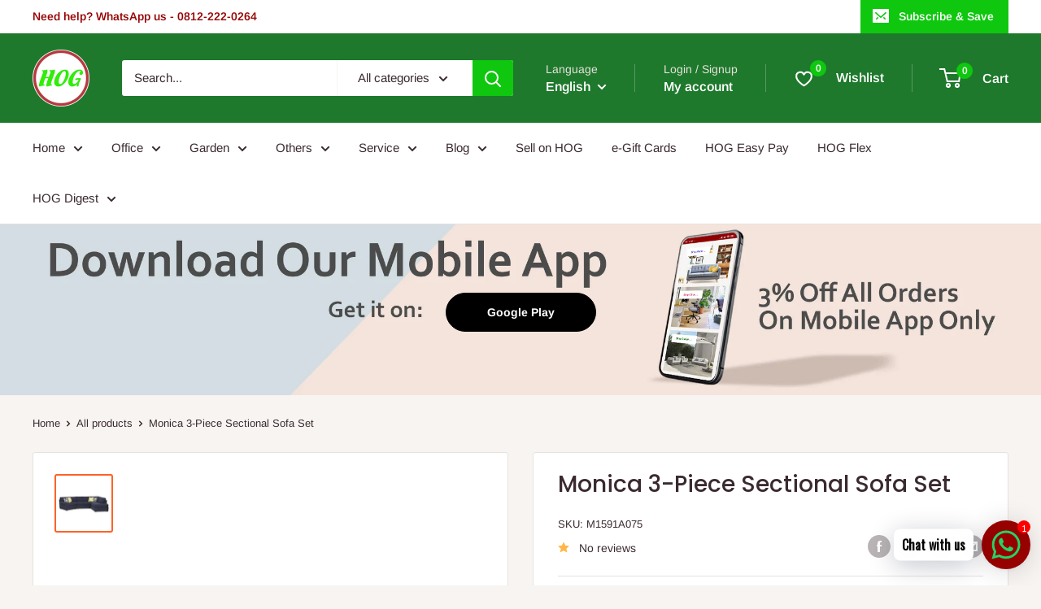

--- FILE ---
content_type: text/javascript
request_url: https://ouiteo-assets-legacy.s3.us-east-2.amazonaws.com/static/cdn_assets/flipdown.min.js
body_size: 12152
content:
'use strict';(function(_0x516ce4,_0x28f3ef){var _0x261965=a0_0x2223,_0x188f68=_0x516ce4();while(!![]){try{var _0xab59bf=parseInt(_0x261965(0x1ac))/0x1+-parseInt(_0x261965(0x1d6))/0x2+-parseInt(_0x261965(0x1aa))/0x3*(-parseInt(_0x261965(0x1d2))/0x4)+-parseInt(_0x261965(0x1c5))/0x5+-parseInt(_0x261965(0x1d1))/0x6*(-parseInt(_0x261965(0x1ad))/0x7)+-parseInt(_0x261965(0x1d5))/0x8+parseInt(_0x261965(0x1b2))/0x9;if(_0xab59bf===_0x28f3ef)break;else _0x188f68['push'](_0x188f68['shift']());}catch(_0x1335d3){_0x188f68['push'](_0x188f68['shift']());}}}(a0_0x2b45,0x4f952));function _typeof(_0x4487e4){var _0x4f035e=a0_0x2223;return typeof Symbol===_0x4f035e(0x1ca)&&typeof Symbol[_0x4f035e(0x1b3)]===_0x4f035e(0x1b4)?_typeof=function _0x23dbcb(_0x28cde1){return typeof _0x28cde1;}:_typeof=function _0x4758be(_0x32fe18){var _0xd3cc50=_0x4f035e;return _0x32fe18&&typeof Symbol==='function'&&_0x32fe18[_0xd3cc50(0x185)]===Symbol&&_0x32fe18!==Symbol[_0xd3cc50(0x1da)]?_0xd3cc50(0x1b4):typeof _0x32fe18;},_typeof(_0x4487e4);}function a0_0x2223(_0x5e9552,_0x244a07){var _0x2b45e0=a0_0x2b45();return a0_0x2223=function(_0x2223b9,_0x4015ee){_0x2223b9=_0x2223b9-0x182;var _0x4101fe=_0x2b45e0[_0x2223b9];return _0x4101fe;},a0_0x2223(_0x5e9552,_0x244a07);}function _classCallCheck(_0x28ce4c,_0x235c86){var _0x355be9=a0_0x2223;if(!(_0x28ce4c instanceof _0x235c86))throw new TypeError(_0x355be9(0x1d8));}function _defineProperties(_0x2f4f9b,_0x1db12d){var _0x4967bf=a0_0x2223;for(var _0x2f5d00=0x0;_0x2f5d00<_0x1db12d[_0x4967bf(0x1c9)];_0x2f5d00++){var _0x12a385=_0x1db12d[_0x2f5d00];_0x12a385['enumerable']=_0x12a385[_0x4967bf(0x1de)]||![],_0x12a385[_0x4967bf(0x199)]=!![];if('value'in _0x12a385)_0x12a385[_0x4967bf(0x1c8)]=!![];Object[_0x4967bf(0x1df)](_0x2f4f9b,_0x12a385['key'],_0x12a385);}}function _createClass(_0x4ffdb9,_0x565b5f,_0x17aefc){var _0xe62dd7=a0_0x2223;if(_0x565b5f)_defineProperties(_0x4ffdb9[_0xe62dd7(0x1da)],_0x565b5f);if(_0x17aefc)_defineProperties(_0x4ffdb9,_0x17aefc);return _0x4ffdb9;}function a0_0x2b45(){var _0xc5ee5a=['symbol','getElementsByClassName','rotor','rotorBottom','flipped','parentElement','rotor-leaf-rear','_createRotorGroup','add','rotor-leaf','dark','now','_tick','Minutes','flipdown','hasOwnProperty','rotorLeafFront','1455435pqTjYw','forEach','\x20instead.','writable','length','function','hasEndedCallback','countdownEnded','textContent','rotorTops','log','_updateClockValues','226254GgPoPo','3592SEiPRE','daysremaining','prevClockValuesAsString','1530888AsDkAu','583540sOWFZN','version','Cannot\x20call\x20a\x20class\x20as\x20a\x20function','slice','prototype','_hasCountdownEnded','FlipDown:\x20Constructor\x20expected\x20unix\x20timestamp,\x20got\x20','\x20(Theme:\x20','enumerable','defineProperty','epoch','figure','floor','constructor','element','_parseOptions','toString','start','opts','createElement','_getTime','rotorBottoms','Days','clockStrings','Seconds','clockValuesAsString','FlipDown\x20','classList','push','split','rotor-group-heading','appendChild','_init','configurable','Hours','rotor-top','_createRotor','_setOptions','className','rotor-bottom','call','rotorLeafRear','clockValues','headings','object','rotor-leaf-front','rotors','concat','rotor-group','initialised','51qHwXlQ','countdown','233259zVpdCW','91UAZGAu','bind','theme','getTime','div','3253014rTFHGR','iterator'];a0_0x2b45=function(){return _0xc5ee5a;};return a0_0x2b45();}var FlipDown=(function(){var _0x278055=a0_0x2223;function _0x28593e(_0xdb03b6){var _0x4ae72c=a0_0x2223,_0x23a2ea=arguments[_0x4ae72c(0x1c9)]>0x1&&arguments[0x1]!==undefined?arguments[0x1]:'flipdown',_0x14fdc1=arguments[_0x4ae72c(0x1c9)]>0x2&&arguments[0x2]!==undefined?arguments[0x2]:{};_classCallCheck(this,_0x28593e);if(typeof _0xdb03b6!=='number')throw new Error(_0x4ae72c(0x1dc)[_0x4ae72c(0x1a7)](_typeof(_0xdb03b6),_0x4ae72c(0x1c7)));_typeof(_0x23a2ea)===_0x4ae72c(0x1a4)&&(_0x14fdc1=_0x23a2ea,_0x23a2ea=_0x4ae72c(0x1c2)),this[_0x4ae72c(0x1d7)]='0.3.2',this[_0x4ae72c(0x1a9)]=![],this[_0x4ae72c(0x1bf)]=this['_getTime'](),this['epoch']=_0xdb03b6,this[_0x4ae72c(0x1cc)]=![],this[_0x4ae72c(0x1cb)]=null,this[_0x4ae72c(0x186)]=document['getElementById'](_0x23a2ea),this[_0x4ae72c(0x1a6)]=[],this['rotorLeafFront']=[],this[_0x4ae72c(0x1a1)]=[],this[_0x4ae72c(0x1ce)]=[],this[_0x4ae72c(0x18d)]=[],this[_0x4ae72c(0x1ab)]=null,this['daysRemaining']=0x0,this['clockValues']={},this['clockStrings']={},this[_0x4ae72c(0x191)]=[],this[_0x4ae72c(0x1d4)]=[],this['opts']=this['_parseOptions'](_0x14fdc1),this[_0x4ae72c(0x19d)](),console[_0x4ae72c(0x1cf)](_0x4ae72c(0x192)['concat'](this[_0x4ae72c(0x1d7)],_0x4ae72c(0x1dd))[_0x4ae72c(0x1a7)](this[_0x4ae72c(0x18a)][_0x4ae72c(0x1af)],')'));}return _createClass(_0x28593e,[{'key':_0x278055(0x189),'value':function _0x34086f(){var _0x4048eb=_0x278055;if(!this['initialised'])this[_0x4048eb(0x198)]();return this[_0x4048eb(0x1ab)]=setInterval(this['_tick'][_0x4048eb(0x1ae)](this),0x3e8),this;}},{'key':'ifEnded','value':function _0x313a4a(_0x32d8b3){var _0x361ccf=_0x278055;return this[_0x361ccf(0x1cb)]=function(){_0x32d8b3(),this['hasEndedCallback']=null;},this;}},{'key':_0x278055(0x18c),'value':function _0x18cd69(){var _0x2d0b77=_0x278055;return new Date()[_0x2d0b77(0x1b0)]()/0x3e8;}},{'key':'_hasCountdownEnded','value':function _0x2d1c22(){var _0x3f02be=_0x278055;return this[_0x3f02be(0x182)]-this['now']<0x0?(this[_0x3f02be(0x1cc)]=!![],this[_0x3f02be(0x1cb)]!=null&&(this[_0x3f02be(0x1cb)](),this[_0x3f02be(0x1cb)]=null),!![]):(this[_0x3f02be(0x1cc)]=![],![]);}},{'key':_0x278055(0x187),'value':function _0x3645b1(_0x3c4384){var _0x576cd9=_0x278055,_0x30a192=[_0x576cd9(0x18e),_0x576cd9(0x19a),_0x576cd9(0x1c1),_0x576cd9(0x190)];return _0x3c4384[_0x576cd9(0x1a3)]&&_0x3c4384[_0x576cd9(0x1a3)]['length']===0x4&&(_0x30a192=_0x3c4384[_0x576cd9(0x1a3)]),{'theme':_0x3c4384[_0x576cd9(0x1c3)](_0x576cd9(0x1af))?_0x3c4384[_0x576cd9(0x1af)]:_0x576cd9(0x1be),'headings':_0x30a192};}},{'key':_0x278055(0x19d),'value':function _0x1c47f1(){var _0x3f63f5=_0x278055;this['element'][_0x3f63f5(0x193)]['add']('flipdown__theme-'[_0x3f63f5(0x1a7)](this[_0x3f63f5(0x18a)][_0x3f63f5(0x1af)]));}},{'key':_0x278055(0x198),'value':function _0x52aeca(){var _0x51c431=_0x278055;this[_0x51c431(0x1a9)]=!![];this[_0x51c431(0x1db)]()?this['daysremaining']=0x0:this[_0x51c431(0x1d3)]=Math[_0x51c431(0x184)]((this['epoch']-this[_0x51c431(0x1bf)])/0x15180)[_0x51c431(0x188)]()[_0x51c431(0x1c9)];var _0x5e298a=this[_0x51c431(0x1d3)]<=0x2?0x2:this[_0x51c431(0x1d3)];for(var _0x2f5e48=0x0;_0x2f5e48<_0x5e298a+0x6;_0x2f5e48++){this[_0x51c431(0x1a6)][_0x51c431(0x194)](this[_0x51c431(0x19c)](0x0));}var _0x52e7b9=[];for(var _0x2f5e48=0x0;_0x2f5e48<_0x5e298a;_0x2f5e48++){_0x52e7b9[_0x51c431(0x194)](this[_0x51c431(0x1a6)][_0x2f5e48]);}this[_0x51c431(0x186)]['appendChild'](this[_0x51c431(0x1bb)](_0x52e7b9,0x0));var _0x20b8fa=_0x5e298a;for(var _0x2f5e48=0x0;_0x2f5e48<0x3;_0x2f5e48++){var _0x411cf9=[];for(var _0x428103=0x0;_0x428103<0x2;_0x428103++){_0x411cf9['push'](this[_0x51c431(0x1a6)][_0x20b8fa]),_0x20b8fa++;}this[_0x51c431(0x186)][_0x51c431(0x197)](this['_createRotorGroup'](_0x411cf9,_0x2f5e48+0x1));}return this[_0x51c431(0x1c4)]=Array[_0x51c431(0x1da)]['slice'][_0x51c431(0x1a0)](this[_0x51c431(0x186)][_0x51c431(0x1b5)]('rotor-leaf-front')),this[_0x51c431(0x1a1)]=Array['prototype'][_0x51c431(0x1d9)]['call'](this[_0x51c431(0x186)]['getElementsByClassName']('rotor-leaf-rear')),this['rotorTop']=Array[_0x51c431(0x1da)][_0x51c431(0x1d9)]['call'](this[_0x51c431(0x186)]['getElementsByClassName'](_0x51c431(0x19b))),this[_0x51c431(0x1b7)]=Array[_0x51c431(0x1da)][_0x51c431(0x1d9)][_0x51c431(0x1a0)](this[_0x51c431(0x186)][_0x51c431(0x1b5)](_0x51c431(0x19f))),this['_tick'](),this[_0x51c431(0x1d0)](!![]),this;}},{'key':_0x278055(0x1bb),'value':function _0x471ee1(_0x3df53b,_0x3d7c8b){var _0x32d8a1=_0x278055,_0x20feb=document[_0x32d8a1(0x18b)]('div');_0x20feb[_0x32d8a1(0x19e)]=_0x32d8a1(0x1a8);var _0xd752fd=document[_0x32d8a1(0x18b)](_0x32d8a1(0x1b1));return _0xd752fd[_0x32d8a1(0x19e)]=_0x32d8a1(0x196),_0xd752fd['setAttribute']('data-before',this[_0x32d8a1(0x18a)][_0x32d8a1(0x1a3)][_0x3d7c8b]),_0x20feb[_0x32d8a1(0x197)](_0xd752fd),appendChildren(_0x20feb,_0x3df53b),_0x20feb;}},{'key':'_createRotor','value':function _0x29bc5e(){var _0x2c6665=_0x278055,_0x2c60b4=arguments[_0x2c6665(0x1c9)]>0x0&&arguments[0x0]!==undefined?arguments[0x0]:0x0,_0xbf277f=document['createElement'](_0x2c6665(0x1b1)),_0x4c5314=document[_0x2c6665(0x18b)](_0x2c6665(0x1b1)),_0x70d68f=document[_0x2c6665(0x18b)](_0x2c6665(0x183)),_0x5873eb=document[_0x2c6665(0x18b)](_0x2c6665(0x183)),_0x3cff38=document[_0x2c6665(0x18b)](_0x2c6665(0x1b1)),_0x2b37b8=document[_0x2c6665(0x18b)](_0x2c6665(0x1b1));return _0xbf277f[_0x2c6665(0x19e)]=_0x2c6665(0x1b6),_0x4c5314['className']=_0x2c6665(0x1bd),_0x70d68f['className']=_0x2c6665(0x1ba),_0x5873eb[_0x2c6665(0x19e)]=_0x2c6665(0x1a5),_0x3cff38[_0x2c6665(0x19e)]=_0x2c6665(0x19b),_0x2b37b8['className']='rotor-bottom',_0x70d68f['textContent']=_0x2c60b4,_0x3cff38[_0x2c6665(0x1cd)]=_0x2c60b4,_0x2b37b8[_0x2c6665(0x1cd)]=_0x2c60b4,appendChildren(_0xbf277f,[_0x4c5314,_0x3cff38,_0x2b37b8]),appendChildren(_0x4c5314,[_0x70d68f,_0x5873eb]),_0xbf277f;}},{'key':_0x278055(0x1c0),'value':function _0x81cc9b(){var _0x3e783c=_0x278055;this['now']=this[_0x3e783c(0x18c)]();var _0xd3cb94=this[_0x3e783c(0x182)]-this['now']<=0x0?0x0:this[_0x3e783c(0x182)]-this[_0x3e783c(0x1bf)];this[_0x3e783c(0x1a2)]['d']=Math['floor'](_0xd3cb94/0x15180),_0xd3cb94-=this[_0x3e783c(0x1a2)]['d']*0x15180,this[_0x3e783c(0x1a2)]['h']=Math[_0x3e783c(0x184)](_0xd3cb94/0xe10),_0xd3cb94-=this['clockValues']['h']*0xe10,this[_0x3e783c(0x1a2)]['m']=Math['floor'](_0xd3cb94/0x3c),_0xd3cb94-=this[_0x3e783c(0x1a2)]['m']*0x3c,this[_0x3e783c(0x1a2)]['s']=Math['floor'](_0xd3cb94),this[_0x3e783c(0x1d0)](),this['_hasCountdownEnded']();}},{'key':_0x278055(0x1d0),'value':function _0x4a90e0(){var _0x4a8f60=_0x278055,_0x41086e=this,_0x7c8c1d=arguments[_0x4a8f60(0x1c9)]>0x0&&arguments[0x0]!==undefined?arguments[0x0]:![];this[_0x4a8f60(0x18f)]['d']=pad(this[_0x4a8f60(0x1a2)]['d'],0x2),this[_0x4a8f60(0x18f)]['h']=pad(this[_0x4a8f60(0x1a2)]['h'],0x2),this[_0x4a8f60(0x18f)]['m']=pad(this[_0x4a8f60(0x1a2)]['m'],0x2),this[_0x4a8f60(0x18f)]['s']=pad(this['clockValues']['s'],0x2),this[_0x4a8f60(0x191)]=(this['clockStrings']['d']+this[_0x4a8f60(0x18f)]['h']+this[_0x4a8f60(0x18f)]['m']+this[_0x4a8f60(0x18f)]['s'])[_0x4a8f60(0x195)](''),this[_0x4a8f60(0x1c4)][_0x4a8f60(0x1c6)](function(_0x2c166d,_0x523941){var _0x596e34=_0x4a8f60;_0x2c166d[_0x596e34(0x1cd)]=_0x41086e[_0x596e34(0x1d4)][_0x523941];}),this[_0x4a8f60(0x1b7)][_0x4a8f60(0x1c6)](function(_0x20b23c,_0x4721c7){var _0x49d7cc=_0x4a8f60;_0x20b23c['textContent']=_0x41086e[_0x49d7cc(0x1d4)][_0x4721c7];});function _0x294099(){var _0x1efc8a=this;this['rotorTop']['forEach'](function(_0x4ec771,_0x578c5c){var _0x1bed4e=a0_0x2223;_0x4ec771[_0x1bed4e(0x1cd)]!=_0x1efc8a[_0x1bed4e(0x191)][_0x578c5c]&&(_0x4ec771['textContent']=_0x1efc8a[_0x1bed4e(0x191)][_0x578c5c]);});}function _0x2d535d(){var _0x1913b6=_0x4a8f60,_0x20f52b=this;this[_0x1913b6(0x1a1)][_0x1913b6(0x1c6)](function(_0xd68f6,_0x4cf7b0){var _0x3bb78a=_0x1913b6;if(_0xd68f6[_0x3bb78a(0x1cd)]!=_0x20f52b[_0x3bb78a(0x191)][_0x4cf7b0]){_0xd68f6[_0x3bb78a(0x1cd)]=_0x20f52b[_0x3bb78a(0x191)][_0x4cf7b0],_0xd68f6[_0x3bb78a(0x1b9)]['classList'][_0x3bb78a(0x1bc)]('flipped');var _0x4308ab=setInterval(function(){var _0x370131=_0x3bb78a;_0xd68f6[_0x370131(0x1b9)][_0x370131(0x193)]['remove'](_0x370131(0x1b8)),clearInterval(_0x4308ab);}[_0x3bb78a(0x1ae)](_0x20f52b),0x1f4);}});}!_0x7c8c1d?(setTimeout(_0x294099[_0x4a8f60(0x1ae)](this),0x1f4),setTimeout(_0x2d535d[_0x4a8f60(0x1ae)](this),0x1f4)):(_0x294099['call'](this),_0x2d535d[_0x4a8f60(0x1a0)](this)),this[_0x4a8f60(0x1d4)]=this[_0x4a8f60(0x191)];}}]),_0x28593e;}());function pad(_0x10e5ee,_0x3e94bd){var _0x405950=a0_0x2223;return _0x10e5ee=_0x10e5ee[_0x405950(0x188)](),_0x10e5ee[_0x405950(0x1c9)]<_0x3e94bd?pad('0'+_0x10e5ee,_0x3e94bd):_0x10e5ee;}function appendChildren(_0x2cecf0,_0x30e151){var _0x57a3f6=a0_0x2223;_0x30e151[_0x57a3f6(0x1c6)](function(_0x3545b9){_0x2cecf0['appendChild'](_0x3545b9);});}

--- FILE ---
content_type: application/javascript; charset=utf-8
request_url: https://cdn-widgetsrepository.yotpo.com/v1/loader/tzrLkNIkNXsik2xB-q3SIQ
body_size: 8911
content:

if (typeof (window) !== 'undefined' && window.performance && window.performance.mark) {
  window.performance.mark('yotpo:loader:loaded');
}
var yotpoWidgetsContainer = yotpoWidgetsContainer || { guids: {} };
(function(){
    var guid = "tzrLkNIkNXsik2xB-q3SIQ";
    var loader = {
        loadDep: function (link, onLoad, strategy) {
            var script = document.createElement('script');
            script.onload = onLoad || function(){};
            script.src = link;
            if (strategy === 'defer') {
                script.defer = true;
            } else if (strategy === 'async') {
                script.async = true;
            }
            script.setAttribute("type", "text/javascript");
            script.setAttribute("charset", "utf-8");
            document.head.appendChild(script);
        },
        config: {
            data: {
                guid: guid
            },
            widgets: {
            
                "275129": {
                    instanceId: "275129",
                    instanceVersionId: "318430379",
                    templateAssetUrl: "https://cdn-widgetsrepository.yotpo.com/widget-assets/widget-visual-redemption/app.v0.6.1-4815.js",
                    cssOverrideAssetUrl: "",
                    customizationCssUrl: "",
                    customizations: {
                      "description-color": "#666d8b",
                      "description-font-size": "20",
                      "headline-color": "#011247",
                      "headline-font-size": "36",
                      "layout-background-color": "white",
                      "primary-font-name-and-url": "Montserrat@600|https://fonts.googleapis.com/css?family=Montserrat:600\u0026display=swap",
                      "redemption-1-displayname": "Tile 1",
                      "redemption-1-settings-cost": "0 points",
                      "redemption-1-settings-cost-color": "#666d8b",
                      "redemption-1-settings-cost-font-size": "20",
                      "redemption-1-settings-reward": "$0",
                      "redemption-1-settings-reward-color": "#011247",
                      "redemption-1-settings-reward-font-size": "30",
                      "redemption-2-displayname": "Tile 2",
                      "redemption-2-settings-cost": "0 points",
                      "redemption-2-settings-cost-color": "#666d8b",
                      "redemption-2-settings-cost-font-size": "20",
                      "redemption-2-settings-reward": "$0",
                      "redemption-2-settings-reward-color": "#011247",
                      "redemption-2-settings-reward-font-size": "30",
                      "redemption-3-displayname": "Tile 3",
                      "redemption-3-settings-cost": "0 points",
                      "redemption-3-settings-cost-color": "#666d8b",
                      "redemption-3-settings-cost-font-size": "20",
                      "redemption-3-settings-reward": "$0",
                      "redemption-3-settings-reward-color": "#011247",
                      "redemption-3-settings-reward-font-size": "30",
                      "rule-border-color": "#bccdfe",
                      "rule-color": "#061153",
                      "rule-font-size": "18",
                      "secondary-font-name-and-url": "Nunito Sans@400|https://fonts.googleapis.com/css?family=Nunito+Sans\u0026display=swap",
                      "selected-extensions": [
                        "1",
                        "2",
                        "3"
                      ],
                      "view-layout": "full-layout",
                      "visual-redemption-description": "Redeeming your hard-earned points is easy! Simply apply your points for a discount at checkout!",
                      "visual-redemption-headline": "How to use your points",
                      "visual-redemption-rule": "100 points equals $10.00"
                    },
                    staticContent: {
                      "cssEditorEnabled": "true",
                      "currency": "NGN",
                      "isMultiCurrencyEnabled": false,
                      "isShopifyNewAccountsVersion": true,
                      "platformName": "shopify",
                      "storeId": "NhyFF0RRdyrhZ8hrkqe3ye64vuLqTG2VFaFRnNXN"
                    },
                    className: "VisualRedemptionWidget",
                    dependencyGroupId: 2
                },
            
                "275128": {
                    instanceId: "275128",
                    instanceVersionId: "318430381",
                    templateAssetUrl: "https://cdn-widgetsrepository.yotpo.com/widget-assets/widget-coupons-redemption/app.v0.6.2-5198.js",
                    cssOverrideAssetUrl: "",
                    customizationCssUrl: "",
                    customizations: {
                      "confirmation-step-cancel-option": "NO",
                      "confirmation-step-confirm-option": "YES",
                      "confirmation-step-title": "ARE YOU SURE?",
                      "coupon-background-type": "no-background",
                      "coupon-code-copied-message-body": "Thank you for redeeming your points. Please paste the code at checkout.",
                      "coupon-code-copied-message-color": "#707997",
                      "coupon-code-copied-message-title": "COPIED",
                      "coupons-redemption-description": "Redeeming your points is easy! Click Redeem My Points and copy \u0026 paste your code at checkout.",
                      "coupons-redemption-headline": "How to use your points",
                      "coupons-redemption-rule": "100 points equals $10.00",
                      "description-color": "#666d8b",
                      "description-font-size": "20",
                      "disabled-outline-button-color": "#929292",
                      "discount-bigger-than-subscription-cost-text": "Your next subscription is lower than the redemption amount",
                      "donate-button-text": "DONATE",
                      "donation-success-message-body": "Thank you for donating ${{donation_amount}} to {{company_name}}",
                      "donation-success-message-color": "#707997",
                      "donation-success-message-title": "SUCCESS",
                      "error-message-color": "#f04860",
                      "error-message-title": "",
                      "headline-color": "#011247",
                      "headline-font-size": "36",
                      "login-button-color": "#556DD8",
                      "login-button-text": "REDEEM MY POINTS",
                      "login-button-text-color": "white",
                      "login-button-type": "filled_rectangle",
                      "message-font-size": "14",
                      "missing-points-amount-text": "You don't have enough points to redeem",
                      "next-subscription-headline-text": "NEXT ORDER",
                      "next-subscription-subtitle-text": "{{product_name}} {{next_order_amount}}",
                      "no-subscription-subtitle-text": "No ongoing subscriptions",
                      "point-balance-text": "You have {{current_point_balance}} points",
                      "points-balance-color": "#011247",
                      "points-balance-font-size": "20",
                      "points-balance-number-color": "#93a1eb",
                      "primary-font-name-and-url": "Montserrat@600|https://fonts.googleapis.com/css?family=Montserrat:600\u0026display=swap",
                      "redeem-button-color": "#556DD8",
                      "redeem-button-text": "REDEEM",
                      "redeem-button-text-color": "white",
                      "redeem-button-type": "filled_rectangle",
                      "redemption-196660-displayname": "₦2000 Off",
                      "redemption-196660-settings-button-color": "#556DD8",
                      "redemption-196660-settings-button-text": "REDEEM",
                      "redemption-196660-settings-button-text-color": "white",
                      "redemption-196660-settings-button-type": "filled_rectangle",
                      "redemption-196660-settings-call-to-action-button-text": "REDEEM",
                      "redemption-196660-settings-cost": 200000,
                      "redemption-196660-settings-cost-color": "#666d8b",
                      "redemption-196660-settings-cost-font-size": "20",
                      "redemption-196660-settings-cost-text": "{{points}} POINTS",
                      "redemption-196660-settings-coupon-cost-font-size": "15",
                      "redemption-196660-settings-coupon-reward-font-size": "29",
                      "redemption-196660-settings-discount-amount-cents": 200000,
                      "redemption-196660-settings-discount-type": "fixed_amount",
                      "redemption-196660-settings-reward": "₦2000 Off",
                      "redemption-196660-settings-reward-color": "#011247",
                      "redemption-196660-settings-reward-font-size": "30",
                      "redemption-196660-settings-success-message-text": "Discount Applied",
                      "redemption-196661-displayname": "₦5000.00 Off",
                      "redemption-196661-settings-button-color": "#556DD8",
                      "redemption-196661-settings-button-text": "REDEEM",
                      "redemption-196661-settings-button-text-color": "white",
                      "redemption-196661-settings-button-type": "filled_rectangle",
                      "redemption-196661-settings-call-to-action-button-text": "REDEEM",
                      "redemption-196661-settings-cost": 500000,
                      "redemption-196661-settings-cost-color": "#666d8b",
                      "redemption-196661-settings-cost-font-size": "20",
                      "redemption-196661-settings-cost-text": "{{points}} POINTS",
                      "redemption-196661-settings-coupon-cost-font-size": "15",
                      "redemption-196661-settings-coupon-reward-font-size": "29",
                      "redemption-196661-settings-discount-amount-cents": 500000,
                      "redemption-196661-settings-discount-type": "fixed_amount",
                      "redemption-196661-settings-reward": "₦5000.00 Off",
                      "redemption-196661-settings-reward-color": "#011247",
                      "redemption-196661-settings-reward-font-size": "30",
                      "redemption-196661-settings-success-message-text": "Discount Applied",
                      "redemption-196662-displayname": "₦1000 Off",
                      "redemption-196662-settings-button-color": "#556DD8",
                      "redemption-196662-settings-button-text": "REDEEM",
                      "redemption-196662-settings-button-text-color": "white",
                      "redemption-196662-settings-button-type": "filled_rectangle",
                      "redemption-196662-settings-call-to-action-button-text": "REDEEM",
                      "redemption-196662-settings-cost": 100000,
                      "redemption-196662-settings-cost-color": "#666d8b",
                      "redemption-196662-settings-cost-font-size": "20",
                      "redemption-196662-settings-cost-text": "{{points}} POINTS",
                      "redemption-196662-settings-coupon-cost-font-size": "15",
                      "redemption-196662-settings-coupon-reward-font-size": "29",
                      "redemption-196662-settings-discount-amount-cents": 100000,
                      "redemption-196662-settings-discount-type": "fixed_amount",
                      "redemption-196662-settings-reward": "₦1000 Off",
                      "redemption-196662-settings-reward-color": "#011247",
                      "redemption-196662-settings-reward-font-size": "30",
                      "redemption-196662-settings-success-message-text": "Discount Applied",
                      "rule-border-color": "#bccdfe",
                      "rule-color": "#061153",
                      "rule-font-size": "18",
                      "secondary-font-name-and-url": "Nunito Sans@400|https://fonts.googleapis.com/css?family=Nunito+Sans\u0026display=swap",
                      "selected-extensions": [
                        "196660",
                        "196661",
                        "196662"
                      ],
                      "selected-redemptions-modes": "regular",
                      "subscription-coupon-applied-message-body": "The discount was applied to your upcoming subscription order. You’ll be able to get another discount once the next order is processed.",
                      "subscription-coupon-applied-message-color": "#707997",
                      "subscription-coupon-applied-message-title": "",
                      "subscription-divider-color": "#c2cdf4",
                      "subscription-headline-color": "#666d8b",
                      "subscription-headline-font-size": "14",
                      "subscription-points-headline-text": "YOUR POINT BALANCE",
                      "subscription-points-subtitle-text": "{{current_point_balance}} Points",
                      "subscription-redemptions-description": "Choose a discount option that will automatically apply to your next subscription order.",
                      "subscription-redemptions-headline": "Redeem for Subscription Discount",
                      "subscription-subtitle-color": "#768cdc",
                      "subscription-subtitle-font-size": "20",
                      "view-layout": "full-layout"
                    },
                    staticContent: {
                      "cssEditorEnabled": "true",
                      "currency": "NGN",
                      "isMultiCurrencyEnabled": false,
                      "isShopifyNewAccountsVersion": true,
                      "merchantId": "30764",
                      "platformName": "shopify",
                      "storeId": "NhyFF0RRdyrhZ8hrkqe3ye64vuLqTG2VFaFRnNXN",
                      "storeLoginUrl": "/account/login",
                      "subunitsPerUnit": 100
                    },
                    className: "CouponsRedemptionWidget",
                    dependencyGroupId: 2
                },
            
                "275127": {
                    instanceId: "275127",
                    instanceVersionId: "318430008",
                    templateAssetUrl: "https://cdn-widgetsrepository.yotpo.com/widget-assets/widget-my-rewards/app.v0.3.3-4897.js",
                    cssOverrideAssetUrl: "",
                    customizationCssUrl: "",
                    customizations: {
                      "logged-in-description-color": "#728be2",
                      "logged-in-description-font-size": "34",
                      "logged-in-description-text": "You Have {{current_point_balance}} Points",
                      "logged-in-headline-color": "#011247",
                      "logged-in-headline-font-size": "36",
                      "logged-in-headline-text": "Hi {{first_name}}!",
                      "logged-in-primary-button-cta-type": "redemptionWidget",
                      "logged-in-primary-button-text": "REDEEM NOW",
                      "logged-in-secondary-button-text": "REWARDS HISTORY",
                      "logged-out-headline-color": "#011247",
                      "logged-out-headline-font-size": "36",
                      "logged-out-headline-text": "How It Works",
                      "primary-button-background-color": "#728be2",
                      "primary-button-text-color": "#ffffff",
                      "primary-button-type": "filled_rectangle",
                      "primary-font-name-and-url": "Montserrat@600|https://fonts.googleapis.com/css?family=Montserrat:600\u0026display=swap",
                      "reward-step-1-displayname": "Step 1",
                      "reward-step-1-settings-description": "Create an account and\nget 100 points.",
                      "reward-step-1-settings-description-color": "#666d8b",
                      "reward-step-1-settings-description-font-size": "20",
                      "reward-step-1-settings-icon": "default",
                      "reward-step-1-settings-icon-color": "#b7c6f8",
                      "reward-step-1-settings-title": "SIGN UP",
                      "reward-step-1-settings-title-color": "#011247",
                      "reward-step-1-settings-title-font-size": "24",
                      "reward-step-2-displayname": "Step 2",
                      "reward-step-2-settings-description": "Earn points every time\nyou shop.",
                      "reward-step-2-settings-description-color": "#666d8b",
                      "reward-step-2-settings-description-font-size": "20",
                      "reward-step-2-settings-icon": "default",
                      "reward-step-2-settings-icon-color": "#b7c6f8",
                      "reward-step-2-settings-title": "EARN POINTS",
                      "reward-step-2-settings-title-color": "#011247",
                      "reward-step-2-settings-title-font-size": "24",
                      "reward-step-3-displayname": "Step 3",
                      "reward-step-3-settings-description": "Redeem points for\nexclusive discounts.",
                      "reward-step-3-settings-description-color": "#666d8b",
                      "reward-step-3-settings-description-font-size": "20",
                      "reward-step-3-settings-icon": "default",
                      "reward-step-3-settings-icon-color": "#b7c6f8",
                      "reward-step-3-settings-title": "REDEEM POINTS",
                      "reward-step-3-settings-title-color": "#011247",
                      "reward-step-3-settings-title-font-size": "24",
                      "rewards-history-approved-text": "Approved",
                      "rewards-history-background-color": "rgba(1,18,71,0.8)",
                      "rewards-history-headline-color": "#10055c",
                      "rewards-history-headline-font-size": "28",
                      "rewards-history-headline-text": "Rewards History",
                      "rewards-history-pending-text": "Pending",
                      "rewards-history-refunded-text": "Refunded",
                      "rewards-history-reversed-text": "Reversed",
                      "rewards-history-table-action-col-text": "Action",
                      "rewards-history-table-date-col-text": "Date",
                      "rewards-history-table-points-col-text": "Points",
                      "rewards-history-table-status-col-text": "Status",
                      "rewards-history-table-store-col-text": "Store",
                      "secondary-button-background-color": "#768cdc",
                      "secondary-button-text-color": "#768cdc",
                      "secondary-button-type": "rectangular_outline",
                      "secondary-font-name-and-url": "Nunito Sans@400|https://fonts.googleapis.com/css?family=Nunito+Sans:400\u0026display=swap",
                      "view-grid-points-column-color": "#7a97e8",
                      "view-grid-rectangular-background-color": "#e6ecff",
                      "view-grid-type": "rectangular"
                    },
                    staticContent: {
                      "cssEditorEnabled": "true",
                      "currency": "NGN",
                      "isMultiCurrencyEnabled": false,
                      "isMultiStoreMerchant": false,
                      "merchantId": "30764",
                      "platformName": "shopify",
                      "storeId": "NhyFF0RRdyrhZ8hrkqe3ye64vuLqTG2VFaFRnNXN"
                    },
                    className: "MyRewardsWidget",
                    dependencyGroupId: 2
                },
            
                "275126": {
                    instanceId: "275126",
                    instanceVersionId: "24342231",
                    templateAssetUrl: "https://cdn-widgetsrepository.yotpo.com/widget-assets/widget-referral-widget/app.v1.8.1-4652.js",
                    cssOverrideAssetUrl: "",
                    customizationCssUrl: "",
                    customizations: {
                      "background-color": "rgba( 255, 255, 255, 1 )",
                      "background-image-url": "https://cdn-widget-assets.yotpo.com/widget-referral-widget/customizations/defaults/BackgroundImage-v3.jpg",
                      "customer-email-view-button-text": "Next",
                      "customer-email-view-description": "Give your friends $20 off their first order of $40 and get $20 (in points) for each successful referral",
                      "customer-email-view-header": "Refer a Friend",
                      "customer-email-view-input-placeholder": "Your email address",
                      "customer-email-view-title": "GIVE $20, GET $20",
                      "customer-name-view-input-placeholder": "Your name",
                      "default-toggle": true,
                      "description-color": "rgba( 55, 51, 48, 1 )",
                      "description-font-size": "20px",
                      "final-view-button-text": "REFER MORE FRIENDS",
                      "final-view-description": "Remind your friends to check their emails",
                      "final-view-error-description": "We were unable to send the referral link",
                      "final-view-error-text": "GO BACK",
                      "final-view-error-title": "SOMETHING WENT WRONG",
                      "final-view-title": "THANKS FOR REFERRING",
                      "fonts-primary-font-name-and-url": "Montserrat@600|https://fonts.googleapis.com/css?family=Montserrat:600\u0026display=swap",
                      "fonts-secondary-font-name-and-url": "Nunito Sans@400|https://fonts.googleapis.com/css?family=Nunito+Sans:400\u0026display=swap",
                      "header-color": "rgba( 0, 0, 0, 1 )",
                      "header-font-size": "18px",
                      "main-share-option-desktop": "main_share_email",
                      "main-share-option-mobile": "main_share_sms",
                      "next-button-background-color": "rgba( 118, 140,  220, 1 )",
                      "next-button-font-size": "18px",
                      "next-button-size": "standard",
                      "next-button-text-color": "rgba( 118, 140,  220, 1 )",
                      "next-button-type": "rectangular_outline",
                      "referral-history-completed-points-text": "{{points}} POINTS",
                      "referral-history-completed-status-type": "text",
                      "referral-history-confirmed-status": "COMPLETED",
                      "referral-history-pending-status": "PENDING",
                      "referral-history-redeem-text": "To redeem your points, simply apply your discount at checkout.",
                      "referral-history-sumup-line-points-text": "{{points}} POINTS",
                      "referral-history-sumup-line-text": "Your Rewards",
                      "referral-views-button-text": "Next",
                      "referral-views-copy-link-button-text": "COPY LINK",
                      "referral-views-description": "Give your friends $20 off their first order of $40 and get $20 (in points) for each successful referral",
                      "referral-views-email-share-body": "How does a discount off your first order at {{company_name}} sound? Use the link below and once you've shopped, I'll get a reward too.\n{{referral_link}}",
                      "referral-views-email-share-subject": "Discount to a Store You'll Love!",
                      "referral-views-email-share-type": "marketing_email",
                      "referral-views-friends-input-placeholder": "Friend’s email address",
                      "referral-views-header": "Refer a Friend",
                      "referral-views-personal-email-button-text": "SEND VIA MY EMAIL",
                      "referral-views-sms-button-text": "SEND VIA SMS",
                      "referral-views-title": "GIVE $20, GET $20",
                      "referral-views-whatsapp-button-text": "SEND VIA WHATSAPP",
                      "share-allow-copy-link": true,
                      "share-allow-email": true,
                      "share-allow-facebook": true,
                      "share-allow-sms": true,
                      "share-allow-twitter": true,
                      "share-allow-whatsapp": true,
                      "share-facebook-header": "Earn A Discount When You Shop Today!",
                      "share-facebook-image-url": "",
                      "share-icons-color": "black",
                      "share-settings-copyLink": true,
                      "share-settings-default-checkbox": true,
                      "share-settings-default-mobile-checkbox": true,
                      "share-settings-email": true,
                      "share-settings-facebook": true,
                      "share-settings-fbMessenger": true,
                      "share-settings-mobile-copyLink": true,
                      "share-settings-mobile-email": true,
                      "share-settings-mobile-facebook": true,
                      "share-settings-mobile-fbMessenger": true,
                      "share-settings-mobile-sms": true,
                      "share-settings-mobile-twitter": true,
                      "share-settings-mobile-whatsapp": true,
                      "share-settings-twitter": true,
                      "share-settings-whatsapp": true,
                      "share-sms-message": "I love {{company_name}}! Shop through my link to get a reward {{referral_link}}",
                      "share-twitter-message": "These guys are great! Get a discount using my link: ",
                      "share-whatsapp-message": "I love {{company_name}}! Shop through my link to get a reward {{referral_link}}",
                      "tab-size": "medium",
                      "tab-type": "lower_line",
                      "tab-view-primary-tab-text": "Refer a Friend",
                      "tab-view-secondary-tab-text": "Your Referrals",
                      "tile-color": "rgba( 255, 255, 255, 1 )",
                      "title-color": "rgba( 55, 51, 48, 1 )",
                      "title-font-size": "36px",
                      "view-exit-intent-enabled": false,
                      "view-exit-intent-mobile-timeout-ms": 10000,
                      "view-is-popup": false,
                      "view-popup-delay-ms": 0,
                      "view-show-popup-on-exit": false,
                      "view-show-referral-history": false,
                      "view-table-rectangular-dark-pending-color": "rgba( 0, 0, 0, 0.6 )",
                      "view-table-rectangular-light-pending-color": "#FFFFFF",
                      "view-table-selected-color": "#558342",
                      "view-table-theme": "dark",
                      "view-table-type": "rectangular"
                    },
                    staticContent: {
                      "companyName": "HOG Furniture",
                      "cssEditorEnabled": "true",
                      "currency": "NGN",
                      "hasPrimaryFontsFeature": true,
                      "isMultiCurrencyEnabled": false,
                      "merchantId": "30764",
                      "migrateTabColorToBackground": true,
                      "platformName": "shopify",
                      "referralHistoryEnabled": true,
                      "referralHost": "http://rwrd.io"
                    },
                    className: "ReferralWidget",
                    dependencyGroupId: 2
                },
            
                "275125": {
                    instanceId: "275125",
                    instanceVersionId: "318430380",
                    templateAssetUrl: "https://cdn-widgetsrepository.yotpo.com/widget-assets/widget-loyalty-campaigns/app.v0.13.0-4770.js",
                    cssOverrideAssetUrl: "",
                    customizationCssUrl: "",
                    customizations: {
                      "campaign-description-font-color": "#4e5772",
                      "campaign-description-size": "18px",
                      "campaign-item-285693-background-color": "#f9faff",
                      "campaign-item-285693-background-image-color-overlay": "rgba(0, 0, 0, .4)",
                      "campaign-item-285693-background-type": "color",
                      "campaign-item-285693-border-color": "#848ca3",
                      "campaign-item-285693-description-font-color": "#4e5772",
                      "campaign-item-285693-description-font-size": "18",
                      "campaign-item-285693-exclude_audience_ids": null,
                      "campaign-item-285693-exclude_audience_names": [],
                      "campaign-item-285693-hover-view-tile-message": "Earn 500 points when you create an account",
                      "campaign-item-285693-icon-color": "#768cdc",
                      "campaign-item-285693-icon-type": "defaultIcon",
                      "campaign-item-285693-include_audience_ids": "1",
                      "campaign-item-285693-include_audience_names": [
                        "All customers"
                      ],
                      "campaign-item-285693-special-reward-enabled": "false",
                      "campaign-item-285693-special-reward-headline-background-color": "#E0DBEF",
                      "campaign-item-285693-special-reward-headline-text": "Just for you!",
                      "campaign-item-285693-special-reward-headline-title-font-color": "#5344A6",
                      "campaign-item-285693-special-reward-headline-title-font-size": "16",
                      "campaign-item-285693-special-reward-tile-border-color": "#8270E7",
                      "campaign-item-285693-tile-description": "Create an account",
                      "campaign-item-285693-tile-reward": "500 Points",
                      "campaign-item-285693-title-font-color": "#011247",
                      "campaign-item-285693-title-font-size": "27",
                      "campaign-item-285693-type": "CreateAccountCampaign",
                      "campaign-item-285694-background-color": "#f9faff",
                      "campaign-item-285694-background-image-color-overlay": "rgba(0, 0, 0, .4)",
                      "campaign-item-285694-background-type": "color",
                      "campaign-item-285694-border-color": "#848ca3",
                      "campaign-item-285694-description-font-color": "#4e5772",
                      "campaign-item-285694-description-font-size": "18",
                      "campaign-item-285694-exclude_audience_ids": null,
                      "campaign-item-285694-exclude_audience_names": [],
                      "campaign-item-285694-hover-view-tile-message": "Earn 1 points for every ₦1.00 you spend in our store",
                      "campaign-item-285694-icon-color": "#768cdc",
                      "campaign-item-285694-icon-type": "defaultIcon",
                      "campaign-item-285694-include_audience_ids": "1",
                      "campaign-item-285694-include_audience_names": [
                        "All customers"
                      ],
                      "campaign-item-285694-special-reward-enabled": "false",
                      "campaign-item-285694-special-reward-headline-background-color": "#E0DBEF",
                      "campaign-item-285694-special-reward-headline-text": "Just for you!",
                      "campaign-item-285694-special-reward-headline-title-font-color": "#5344A6",
                      "campaign-item-285694-special-reward-headline-title-font-size": "16",
                      "campaign-item-285694-special-reward-tile-border-color": "#8270E7",
                      "campaign-item-285694-tile-description": "Make a purchase",
                      "campaign-item-285694-tile-reward": "1 Points Per ₦1.00",
                      "campaign-item-285694-title-font-color": "#011247",
                      "campaign-item-285694-title-font-size": "27",
                      "campaign-item-285694-type": "PointsForPurchasesCampaign",
                      "campaign-item-285697-action-tile-action-text": "Add My Birthday",
                      "campaign-item-285697-action-tile-ask-year": "true",
                      "campaign-item-285697-action-tile-birthday-required-field-message": "This field is required",
                      "campaign-item-285697-action-tile-birthday-thank-you-message": "Thanks! We're looking forward to helping you celebrate :)",
                      "campaign-item-285697-action-tile-european-date-format": "false",
                      "campaign-item-285697-action-tile-message-text": "If your birthday is within the next 30 days, your reward will be granted in delay, up to 30 days.",
                      "campaign-item-285697-action-tile-month-names": "January,February,March,April,May,June,July,August,September,October,November,December",
                      "campaign-item-285697-action-tile-title": "Earn 200 points on your birthday",
                      "campaign-item-285697-background-color": "#f9faff",
                      "campaign-item-285697-background-image-color-overlay": "rgba(0, 0, 0, .4)",
                      "campaign-item-285697-background-type": "color",
                      "campaign-item-285697-border-color": "#848ca3",
                      "campaign-item-285697-description-font-color": "#4e5772",
                      "campaign-item-285697-description-font-size": "18",
                      "campaign-item-285697-exclude_audience_ids": null,
                      "campaign-item-285697-exclude_audience_names": [],
                      "campaign-item-285697-icon-color": "#768cdc",
                      "campaign-item-285697-icon-type": "defaultIcon",
                      "campaign-item-285697-include_audience_ids": "1",
                      "campaign-item-285697-include_audience_names": [
                        "All customers"
                      ],
                      "campaign-item-285697-special-reward-enabled": "false",
                      "campaign-item-285697-special-reward-headline-background-color": "#E0DBEF",
                      "campaign-item-285697-special-reward-headline-text": "Just for you!",
                      "campaign-item-285697-special-reward-headline-title-font-color": "#5344A6",
                      "campaign-item-285697-special-reward-headline-title-font-size": "16",
                      "campaign-item-285697-special-reward-tile-border-color": "#8270E7",
                      "campaign-item-285697-tile-description": "Happy Birthday",
                      "campaign-item-285697-tile-reward": "200 Points",
                      "campaign-item-285697-title-font-color": "#011247",
                      "campaign-item-285697-title-font-size": "27",
                      "campaign-item-285697-type": "BirthdayCampaign",
                      "campaign-title-font-color": "#011247",
                      "campaign-title-size": "27px",
                      "completed-tile-headline": "Completed",
                      "completed-tile-message": "You already completed this campaign",
                      "container-headline": "Ways to earn points",
                      "general-hover-tile-button-color": "#ffffff",
                      "general-hover-tile-button-text-color": "#140060",
                      "general-hover-tile-button-type": "filled_rectangle",
                      "general-hover-tile-color-overlay": "#011247",
                      "general-hover-tile-text-color": "#ffffff",
                      "headline-font-color": "#011247",
                      "headline-font-size": "36px",
                      "logged-out-is-redirect-after-login-to-current-page": "true",
                      "logged-out-message": "Already a member?",
                      "logged-out-sign-in-text": "Log in",
                      "logged-out-sign-up-text": "Sign up",
                      "main-text-font-name-and-url": "Montserrat@600|https://fonts.googleapis.com/css?family=Montserrat:600\u0026display=swap",
                      "secondary-text-font-name-and-url": "Montserrat@400|https://fonts.googleapis.com/css?family=Montserrat\u0026display=swap",
                      "selected-audiences": "1",
                      "selected-extensions": [
                        "285693",
                        "285694",
                        "285697"
                      ],
                      "special-reward-enabled": "false",
                      "special-reward-headline-background-color": "#E0DBEF",
                      "special-reward-headline-text": "Special for you",
                      "special-reward-headline-title-font-color": "#5344A6",
                      "special-reward-headline-title-font-size": "16",
                      "special-reward-tile-border-color": "#8270E7",
                      "tile-border-color": "#848ca3",
                      "tiles-background-color": "#f9faff",
                      "time-between-rewards-days": "You're eligible to participate again in *|days|* days.",
                      "time-between-rewards-hours": "You're eligible to participate again in *|hours|* hours."
                    },
                    staticContent: {
                      "companyName": "HOG Furniture",
                      "cssEditorEnabled": "true",
                      "currency": "NGN",
                      "facebookAppId": "1647129615540489",
                      "isMultiCurrencyEnabled": false,
                      "isSegmentationsPickerEnabled": false,
                      "isShopifyNewAccountsVersion": true,
                      "merchantId": "30764",
                      "platformName": "shopify",
                      "storeAccountLoginUrl": "//hogfurniture.com.ng/account/login",
                      "storeAccountRegistrationUrl": "//hogfurniture.com.ng/account/register",
                      "storeId": "NhyFF0RRdyrhZ8hrkqe3ye64vuLqTG2VFaFRnNXN"
                    },
                    className: "CampaignWidget",
                    dependencyGroupId: 2
                },
            
                "275124": {
                    instanceId: "275124",
                    instanceVersionId: "318430378",
                    templateAssetUrl: "https://cdn-widgetsrepository.yotpo.com/widget-assets/widget-hero-section/app.v0.2.1-4807.js",
                    cssOverrideAssetUrl: "",
                    customizationCssUrl: "",
                    customizations: {
                      "background-image-url": "https://cdn-widget-assets.yotpo.com/widget-hero-section/customizations/defaults/BackgroundImage.jpg",
                      "description-color": "#0F0C6D",
                      "description-font-size": "20",
                      "description-text-logged-in": "As a member you'll earn points \u0026 exclusive rewards every time you shop.",
                      "description-text-logged-out": "Become a member and earn points \u0026 exclusive rewards every time you shop.",
                      "headline-color": "#0a0f5f",
                      "headline-font-size": "40",
                      "headline-text-logged-in": "Welcome to the club",
                      "headline-text-logged-out": "Join the club",
                      "login-button-color": "#0f0c6d",
                      "login-button-text": "LOGIN",
                      "login-button-text-color": "#0f0c6d",
                      "login-button-type": "rectangular_outline",
                      "mobile-background-image-url": "https://cdn-widget-assets.yotpo.com/widget-hero-section/customizations/defaults/MobileBackgroundImage.jpg",
                      "primary-font-name-and-url": "Montserrat@600|https://fonts.googleapis.com/css?family=Montserrat:600\u0026display=swap",
                      "register-button-color": "#0f0c6d",
                      "register-button-text": "JOIN NOW",
                      "register-button-text-color": "#ffffff",
                      "register-button-type": "filled_rectangle",
                      "secondary-font-name-and-url": "Nunito Sans@400|https://fonts.googleapis.com/css?family=Nunito+Sans:400\u0026display=swap",
                      "view-layout": "left-layout"
                    },
                    staticContent: {
                      "cssEditorEnabled": "true",
                      "isShopifyNewAccountsVersion": true,
                      "merchantId": "30764",
                      "platformName": "shopify",
                      "storeId": "NhyFF0RRdyrhZ8hrkqe3ye64vuLqTG2VFaFRnNXN",
                      "storeLoginUrl": "//hogfurniture.com.ng/account/login",
                      "storeRegistrationUrl": "//hogfurniture.com.ng/account/register"
                    },
                    className: "HeroSectionWidget",
                    dependencyGroupId: 2
                },
            
            },
            guidStaticContent: {},
            dependencyGroups: {
                      "2": [
                        "https://cdn-widget-assets.yotpo.com/widget-vue-core/app.v0.1.0-2295.js"
                      ]
                    }
        },
        initializer: "https://cdn-widgetsrepository.yotpo.com/widget-assets/widgets-initializer/app.v0.9.8-7487.js",
        analytics: "https://cdn-widgetsrepository.yotpo.com/widget-assets/yotpo-pixel/2025-12-31_09-59-10/bundle.js"
    }
    
    
    const initWidgets = function (config, initializeWidgets = true) {
        const widgetInitializer = yotpoWidgetsContainer['yotpo_widget_initializer'](config);
        return widgetInitializer.initWidgets(initializeWidgets);
    };
    const initWidget = function (config, instanceId, widgetPlaceHolder) {
        const widgetInitializer = yotpoWidgetsContainer['yotpo_widget_initializer'](config);
        if (widgetInitializer.initWidget) {
            return widgetInitializer.initWidget(instanceId, widgetPlaceHolder);
        }
        console.error("initWidget is not supported widgetInitializer");
    };
    const onInitializerLoad = function (config) {
        const prevInitWidgets = yotpoWidgetsContainer.initWidgets;
        yotpoWidgetsContainer.initWidgets = function (initializeWidgets = true) {
            if (prevInitWidgets) {
                if (typeof Promise !== 'undefined' && Promise.all) {
                    return Promise.all([prevInitWidgets(initializeWidgets), initWidgets(config, initializeWidgets)]);
                }
                console.warn('[deprecated] promise is not supported in initWidgets');
                prevInitWidgets(initializeWidgets);
            }
            return initWidgets(config, initializeWidgets);
        }
        const prevInitWidget = yotpoWidgetsContainer.initWidget;
        yotpoWidgetsContainer.initWidget = function (instanceId, widgetPlaceHolder) {
            if (prevInitWidget) {
              prevInitWidget(instanceId, widgetPlaceHolder)
            }
            return initWidget(config, instanceId, widgetPlaceHolder);
        }
        const guidWidgetContainer = getGuidWidgetsContainer();
        guidWidgetContainer.initWidgets = function () {
            return initWidgets(config);
        }
        guidWidgetContainer.initWidgets();
    };
    function getGuidWidgetsContainer () {
        if (!yotpoWidgetsContainer.guids) {
            yotpoWidgetsContainer.guids = {};
        }
        if (!yotpoWidgetsContainer.guids[guid]) {
            yotpoWidgetsContainer.guids[guid] = {};
        }
        return yotpoWidgetsContainer.guids[guid];
    }

    

    const guidWidgetContainer = getGuidWidgetsContainer();
    guidWidgetContainer.config = loader.config;
    if (!guidWidgetContainer.yotpo_widget_scripts_loaded) {
        guidWidgetContainer.yotpo_widget_scripts_loaded = true;
        guidWidgetContainer.onInitializerLoad = function () { onInitializerLoad(loader.config) };
        
        
        loader.loadDep(loader.analytics, function () {}, 'defer');
        
        
        
        loader.loadDep(loader.initializer, function () { guidWidgetContainer.onInitializerLoad() }, 'async');
        
    }
})()


